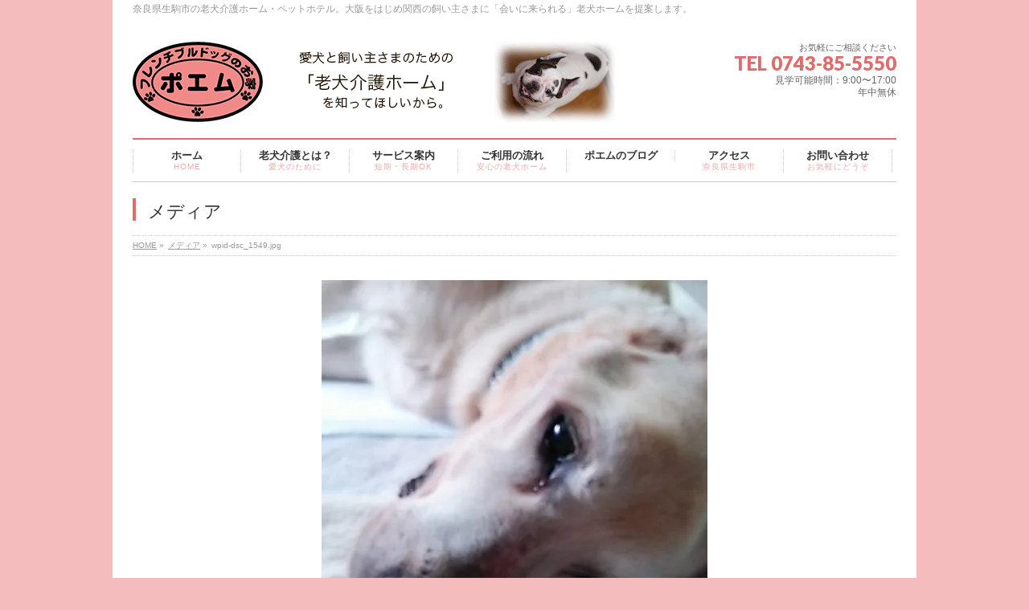

--- FILE ---
content_type: text/html; charset=UTF-8
request_url: http://xn--xmqp88fsejn9k.jp/archives/3528/wpid-dsc_1549-jpg
body_size: 28103
content:
<!DOCTYPE html>
<!--[if IE]>
<meta http-equiv="X-UA-Compatible" content="edge" />
<![endif]-->
<html xmlns:fb="http://ogp.me/ns/fb#" lang="ja"
	prefix="og: http://ogp.me/ns#" >
<head>
<meta charset="UTF-8" />
<title>wpid-dsc_1549.jpg | 老犬介護｜ポエム・フレンチブルドッグのお家</title>
<meta name="description" content="" />
<meta name="keywords" content="" />
<link rel="start" href="http://xn--xmqp88fsejn9k.jp/wp" title="HOME" />
<link rel='dns-prefetch' href='//s0.wp.com' />
<link rel='dns-prefetch' href='//secure.gravatar.com' />
<link rel='dns-prefetch' href='//cdnjs.cloudflare.com' />
<link rel='dns-prefetch' href='//s.w.org' />
<link rel="alternate" type="application/rss+xml" title="老犬介護｜ポエム・フレンチブルドッグのお家 &raquo; フィード" href="http://xn--xmqp88fsejn9k.jp/feed" />
<link rel="alternate" type="application/rss+xml" title="老犬介護｜ポエム・フレンチブルドッグのお家 &raquo; コメントフィード" href="http://xn--xmqp88fsejn9k.jp/comments/feed" />
<link rel="alternate" type="application/rss+xml" title="老犬介護｜ポエム・フレンチブルドッグのお家 &raquo; wpid-dsc_1549.jpg のコメントのフィード" href="http://xn--xmqp88fsejn9k.jp/archives/3528/wpid-dsc_1549-jpg/feed" />
		<script type="text/javascript">
			window._wpemojiSettings = {"baseUrl":"https:\/\/s.w.org\/images\/core\/emoji\/2.3\/72x72\/","ext":".png","svgUrl":"https:\/\/s.w.org\/images\/core\/emoji\/2.3\/svg\/","svgExt":".svg","source":{"concatemoji":"http:\/\/xn--xmqp88fsejn9k.jp\/wp\/wp-includes\/js\/wp-emoji-release.min.js?ver=4.8.25"}};
			!function(t,a,e){var r,i,n,o=a.createElement("canvas"),l=o.getContext&&o.getContext("2d");function c(t){var e=a.createElement("script");e.src=t,e.defer=e.type="text/javascript",a.getElementsByTagName("head")[0].appendChild(e)}for(n=Array("flag","emoji4"),e.supports={everything:!0,everythingExceptFlag:!0},i=0;i<n.length;i++)e.supports[n[i]]=function(t){var e,a=String.fromCharCode;if(!l||!l.fillText)return!1;switch(l.clearRect(0,0,o.width,o.height),l.textBaseline="top",l.font="600 32px Arial",t){case"flag":return(l.fillText(a(55356,56826,55356,56819),0,0),e=o.toDataURL(),l.clearRect(0,0,o.width,o.height),l.fillText(a(55356,56826,8203,55356,56819),0,0),e===o.toDataURL())?!1:(l.clearRect(0,0,o.width,o.height),l.fillText(a(55356,57332,56128,56423,56128,56418,56128,56421,56128,56430,56128,56423,56128,56447),0,0),e=o.toDataURL(),l.clearRect(0,0,o.width,o.height),l.fillText(a(55356,57332,8203,56128,56423,8203,56128,56418,8203,56128,56421,8203,56128,56430,8203,56128,56423,8203,56128,56447),0,0),e!==o.toDataURL());case"emoji4":return l.fillText(a(55358,56794,8205,9794,65039),0,0),e=o.toDataURL(),l.clearRect(0,0,o.width,o.height),l.fillText(a(55358,56794,8203,9794,65039),0,0),e!==o.toDataURL()}return!1}(n[i]),e.supports.everything=e.supports.everything&&e.supports[n[i]],"flag"!==n[i]&&(e.supports.everythingExceptFlag=e.supports.everythingExceptFlag&&e.supports[n[i]]);e.supports.everythingExceptFlag=e.supports.everythingExceptFlag&&!e.supports.flag,e.DOMReady=!1,e.readyCallback=function(){e.DOMReady=!0},e.supports.everything||(r=function(){e.readyCallback()},a.addEventListener?(a.addEventListener("DOMContentLoaded",r,!1),t.addEventListener("load",r,!1)):(t.attachEvent("onload",r),a.attachEvent("onreadystatechange",function(){"complete"===a.readyState&&e.readyCallback()})),(r=e.source||{}).concatemoji?c(r.concatemoji):r.wpemoji&&r.twemoji&&(c(r.twemoji),c(r.wpemoji)))}(window,document,window._wpemojiSettings);
		</script>
		<style type="text/css">
img.wp-smiley,
img.emoji {
	display: inline !important;
	border: none !important;
	box-shadow: none !important;
	height: 1em !important;
	width: 1em !important;
	margin: 0 .07em !important;
	vertical-align: -0.1em !important;
	background: none !important;
	padding: 0 !important;
}
</style>
<link rel='stylesheet' id='contact-form-7-css'  href='http://xn--xmqp88fsejn9k.jp/wp/wp-content/plugins/contact-form-7/includes/css/styles.css?ver=5.0.5' type='text/css' media='all' />
<link rel='stylesheet' id='amebawhatsnew-css-css'  href='http://xn--xmqp88fsejn9k.jp/wp/wp-content/plugins/whats-new-for-ameba-blog/css/ameba-whats-new.css?ver=4.8.25' type='text/css' media='all' />
<link rel='stylesheet' id='jetpack_css-css'  href='http://xn--xmqp88fsejn9k.jp/wp/wp-content/plugins/jetpack/css/jetpack.css?ver=6.8.5' type='text/css' media='all' />
<script type='text/javascript' src='http://xn--xmqp88fsejn9k.jp/wp/wp-includes/js/jquery/jquery.js?ver=1.12.4'></script>
<script type='text/javascript' src='http://xn--xmqp88fsejn9k.jp/wp/wp-includes/js/jquery/jquery-migrate.min.js?ver=1.4.1'></script>
<script type='text/javascript' src='//cdnjs.cloudflare.com/ajax/libs/jquery-easing/1.4.1/jquery.easing.min.js?ver=4.8.25'></script>
<link rel='https://api.w.org/' href='http://xn--xmqp88fsejn9k.jp/wp-json/' />
<link rel="EditURI" type="application/rsd+xml" title="RSD" href="http://xn--xmqp88fsejn9k.jp/wp/xmlrpc.php?rsd" />
<link rel="wlwmanifest" type="application/wlwmanifest+xml" href="http://xn--xmqp88fsejn9k.jp/wp/wp-includes/wlwmanifest.xml" /> 
<link rel='shortlink' href='https://wp.me/a54H7B-UK' />
<link rel="alternate" type="application/json+oembed" href="http://xn--xmqp88fsejn9k.jp/wp-json/oembed/1.0/embed?url=http%3A%2F%2Fxn--xmqp88fsejn9k.jp%2Farchives%2F3528%2Fwpid-dsc_1549-jpg" />
<link rel="alternate" type="text/xml+oembed" href="http://xn--xmqp88fsejn9k.jp/wp-json/oembed/1.0/embed?url=http%3A%2F%2Fxn--xmqp88fsejn9k.jp%2Farchives%2F3528%2Fwpid-dsc_1549-jpg&#038;format=xml" />

<link rel='dns-prefetch' href='//v0.wordpress.com'/>
<link rel='dns-prefetch' href='//i0.wp.com'/>
<link rel='dns-prefetch' href='//i1.wp.com'/>
<link rel='dns-prefetch' href='//i2.wp.com'/>
<style type='text/css'>img#wpstats{display:none}</style><!-- [ BizVektorOGP ] -->
<meta property="og:site_name" content="老犬介護｜ポエム・フレンチブルドッグのお家" />
<meta property="og:url" content="http://xn--xmqp88fsejn9k.jp/archives/3528/wpid-dsc_1549-jpg" />
<meta property="fb:app_id" content="341660912660781" />
<meta property="og:type" content="article" />
<meta property="og:title" content="wpid-dsc_1549.jpg | 老犬介護｜ポエム・フレンチブルドッグのお家" />
<meta property="og:description" content="" />
<!-- [ /BizVektorOGP ] -->
<link rel="stylesheet" id="bizvektor-sns-css"  href="http://xn--xmqp88fsejn9k.jp/wp/wp-content/themes/biz-vektor/plugins/sns/style_bizvektor_sns.css" type="text/css" media="all" />
<link href="http://fonts.googleapis.com/css?family=Droid+Sans:700|Lato:900|Anton" rel="stylesheet" type="text/css" />
<link rel="stylesheet" id="bizvektor-option-css"  href="http://xn--xmqp88fsejn9k.jp/wp/wp-content/themes/biz-vektor/css/bizvektor_common_min.css?20140519" type="text/css" media="all" />
<link rel="pingback" href="http://xn--xmqp88fsejn9k.jp/wp/xmlrpc.php" />
<!-- All in one Favicon 4.7 --><link rel="icon" href="http://xn--xmqp88fsejn9k.jp/wp/wp-content/uploads/2014/07/favicon1.png" type="image/png"/>
<style type="text/css">.broken_link, a.broken_link {
	text-decoration: line-through;
}</style><style type="text/css" id="custom-background-css">
body.custom-background { background-color: #f4bcbc; }
</style>
<link rel="icon" href="https://i1.wp.com/xn--xmqp88fsejn9k.jp/wp/wp-content/uploads/2024/05/cropped-poemm.png?fit=32%2C32" sizes="32x32" />
<link rel="icon" href="https://i1.wp.com/xn--xmqp88fsejn9k.jp/wp/wp-content/uploads/2024/05/cropped-poemm.png?fit=192%2C192" sizes="192x192" />
<link rel="apple-touch-icon-precomposed" href="https://i1.wp.com/xn--xmqp88fsejn9k.jp/wp/wp-content/uploads/2024/05/cropped-poemm.png?fit=180%2C180" />
<meta name="msapplication-TileImage" content="https://i1.wp.com/xn--xmqp88fsejn9k.jp/wp/wp-content/uploads/2024/05/cropped-poemm.png?fit=270%2C270" />
<!-- BizVektorStyle-->
<link rel="stylesheet" type="text/css" media="all" href="http://xn--xmqp88fsejn9k.jp/wp/wp-content/plugins/biz-vektor-neat/css/neat.css" />
<!-- /BizVektorStyle-->
<!--[if lte IE 8]>
<link rel="stylesheet" type="text/css" media="all" href="http://xn--xmqp88fsejn9k.jp/wp/wp-content/plugins/biz-vektor-neat/css/neat_old_ie.css" />
<![endif]-->
<style type="text/css">


a { color:#f47f7f; }

#searchform input[type=submit],
p.form-submit input[type=submit],
form#searchform input#searchsubmit,
#content form input.wpcf7-submit,
#confirm-button input,
a.btn,
.linkBtn a,
input[type=button],
input[type=submit] { background-color: #e26a6a; }

#headContactTel { color:#e26a6a; }

#gMenu .assistive-text { background-color:#e26a6a; }
#gMenu .menu { border-top-color:#e26a6a; }
#gMenu .menu li:hover { background-color:#ddaaaa; }
#gMenu .menu li a span { color:#e26a6a; }



#gMenu .menu li:hover li a:hover,
#gMenu .menu li.current_page_item,
#gMenu .menu li.current_page_ancestor,
#gMenu .menu li.current-page-ancestor,
#gMenu .menu li.current_page_item li a:hover,
#gMenu .menu li.current-menu-ancestor li a:hover,
#gMenu .menu li.current-page-ancestor li a:hover,
#gMenu .menu li.current_page_ancestor li a:hover { background-color:#ddaaaa;}

#pageTitBnr #pageTitInner #pageTit { border-left-color:#e26a6a; }

#sideTower li#sideContact.sideBnr a,
#content .infoList .rssBtn a,
form#searchform input#searchsubmit { background-color: #e26a6a; }

#sideTower li#sideContact.sideBnr a:hover,
#content .infoList .rssBtn a:hover,
form#searchform input#searchsubmit:hover { background-color: #f47f7f; }


#content h2,
#content h1.contentTitle,
#content h1.entryPostTitle ,
#sideTower .localHead { border-top-color:#e26a6a; }

#content h3 { color:#e26a6a; }

#content table th { background-color:#ddaaaa; }
#content table thead th { background-color:#ddaaaa; }

#content .mainFootContact p.mainFootTxt span.mainFootTel { color:#e26a6a; }
#content .mainFootContact .mainFootBt a { background-color: #e26a6a; }
#content .mainFootContact .mainFootBt a:hover { background-color: #f47f7f; }

#content .child_page_block h4 a { border-left-color:#e26a6a; }

#content .infoList .infoCate a { border-color:#f47f7f; color:#f47f7f }
#content .infoList .infoCate a:hover { background-color: #f47f7f; }

.paging span,
.paging a	{ color:#e26a6a; border-color:#e26a6a; }
.paging span.current,
.paging a:hover	{ background-color:#e26a6a; }

	/* アクティブのページ */
#sideTower .sideWidget li a:hover,
#sideTower .sideWidget li.current_page_item a,
#sideTower .sideWidget li.current-cat a	{ color:#e26a6a; background-color: #ddaaaa;}
	/* 親がアクティブの子ページ（リセットする） */
#sideTower .sideWidget li.current-cat li a,
#sideTower .sideWidget li.current_page_item li a	{ color:#666;background-color:inherit; }
	/* 親がアクティブの子ページhover */
#sideTower .sideWidget li.current-cat li a:hover,
#sideTower .sideWidget li.current_page_item li a:hover	{ color:#e26a6a; background-color: #ddaaaa; }
	/* 子がアクティブのページ */
#sideTower .sideWidget li li.current-cat a,
#sideTower .sideWidget li li.current_page_item a { color:#e26a6a; background-color: #ddaaaa; }
	/* 子がアクティブの孫ページ（リセットする） */
#sideTower .sideWidget li li.current-cat li a,
#sideTower .sideWidget li li.current_page_item li a { color:#666;background-color:inherit; }
	/* 子がアクティブの孫ページhover */
#sideTower .sideWidget li li.current-cat li a:hover,
#sideTower .sideWidget li li.current_page_item li a:hover { color:#e26a6a; background-color: #ddaaaa; }

#pagetop a { background-color: #e26a6a; }
#pagetop a:hover { background-color: #f47f7f; }
.moreLink a { background-color: #e26a6a; }
.moreLink a:hover { background-color: #f47f7f; }

#content #topPr h3 a { border-left-color:#e26a6a; }


</style>



	<style type="text/css">
/*-------------------------------------------*/
/*	menu divide
/*-------------------------------------------*/
@media (min-width: 970px) {
#gMenu .menu li { width:135px; text-align:center; }
#gMenu .menu li.current_page_item,
#gMenu .menu li.current_page_ancestor { width:139px; }
}
</style>
<!--[if lte IE 8]>
<style type="text/css">
#gMenu .menu li { width:135.px; text-align:center; }
#gMenu .menu li.current_page_item,
#gMenu .menu li.current_page_ancestor { width:139px; }
</style>
<![endif]-->
<style type="text/css">
/*-------------------------------------------*/
/*	font
/*-------------------------------------------*/
h1,h2,h3,h4,h4,h5,h6,
#header #site-title,
#pageTitBnr #pageTitInner #pageTit,
#content .leadTxt,
#sideTower .localHead {font-family: "ヒラギノ角ゴ Pro W3","Hiragino Kaku Gothic Pro","メイリオ",Meiryo,Osaka,"ＭＳ Ｐゴシック","MS PGothic",sans-serif ; }
#pageTitBnr #pageTitInner #pageTit { font-weight:lighter; }
#gMenu .menu li a strong {font-family: "ヒラギノ角ゴ Pro W3","Hiragino Kaku Gothic Pro","メイリオ",Meiryo,Osaka,"ＭＳ Ｐゴシック","MS PGothic",sans-serif ; }
</style>
<script type="text/javascript">

  var _gaq = _gaq || [];
  _gaq.push(['_setAccount', 'UA-51932623-1']);
  _gaq.push(['_trackPageview']);

  (function() {
	var ga = document.createElement('script'); ga.type = 'text/javascript'; ga.async = true;
	ga.src = ('https:' == document.location.protocol ? 'https://ssl' : 'http://www') + '.google-analytics.com/ga.js';
	var s = document.getElementsByTagName('script')[0]; s.parentNode.insertBefore(ga, s);
  })();

</script>
		<link rel="stylesheet" type="text/css" media="all" href="http://xn--xmqp88fsejn9k.jp/wp/wp-content/themes/biz-vektor-child/style.css" />
<!--[if lte IE 8]>
<link rel="stylesheet" type="text/css" media="all" href="http://xn--xmqp88fsejn9k.jp/wp/wp-content/themes/biz-vektor-child/style_oldie.css" />
<![endif]-->
<meta id="viewport" name="viewport" content="width=device-width, user-scalable=yes, maximum-scale=1.0, minimum-scale=1.0">
</head>

<body class="attachment attachment-template-default single single-attachment postid-3518 attachmentid-3518 attachment-jpeg custom-background two-column right-sidebar">
<div id="fb-root"></div>
<script>(function(d, s, id) {
  var js, fjs = d.getElementsByTagName(s)[0];
  if (d.getElementById(id)) return;
  js = d.createElement(s); js.id = id;
  js.src = "//connect.facebook.net/ja_JP/all.js#xfbml=1&appId=341660912660781";
  fjs.parentNode.insertBefore(js, fjs);
}(document, 'script', 'facebook-jssdk'));</script>
<div id="wrap">
<!-- [ #headerTop ] -->
<div id="headerTop">
<div class="innerBox">
<div id="site-description">奈良県生駒市の老犬介護ホーム・ペットホテル。大阪をはじめ関西の飼い主さまに「会いに来られる」老犬ホームを提案します。</div>
</div>
</div><!-- [ /#headerTop ] -->

<!-- [ #header ] -->
<div id="header">
<div id="headerInner" class="innerBox">
<!-- [ #headLogo ] -->
<div id="site-title">
<a href="http://xn--xmqp88fsejn9k.jp/" title="老犬介護｜ポエム・フレンチブルドッグのお家" rel="home">
<img src="http://xn--xmqp88fsejn9k.jp/wp/wp-content/uploads/2018/07/header.gif" alt="老犬介護｜ポエム・フレンチブルドッグのお家" /></a>
</div>
<!-- [ /#headLogo ] -->

<!-- [ #headContact ] -->
<div id="headContact" class="itemClose" onclick="showHide('headContact');"><div id="headContactInner">
<div id="headContactTxt">お気軽にご相談ください</div>
<div id="headContactTel">TEL 0743-85-5550</div>
<div id="headContactTime">見学可能時間：9:00〜17:00<br />
年中無休</div>
</div></div><!-- [ /#headContact ] -->


</div>
<!-- #headerInner -->
</div>
<!-- [ /#header ] -->

<!-- [ #gMenu ] -->
<div id="gMenu" class="itemClose" onclick="showHide('gMenu');">
<div id="gMenuInner" class="innerBox">
<h3 class="assistive-text"><span>MENU</span></h3>
<div class="skip-link screen-reader-text"><a href="#content" title="メニューを飛ばす">メニューを飛ばす</a></div>
<div class="menu-%e3%82%b0%e3%83%ad%e3%83%bc%e3%83%90%e3%83%ab%e3%83%8a%e3%83%93-container"><ul id="menu-%e3%82%b0%e3%83%ad%e3%83%bc%e3%83%90%e3%83%ab%e3%83%8a%e3%83%93-1" class="menu"><li id="menu-item-29" class="menu-item menu-item-type-post_type menu-item-object-page menu-item-home"><a href="http://xn--xmqp88fsejn9k.jp/"><strong>ホーム</strong><span>HOME</span></a></li>
<li id="menu-item-25" class="menu-item menu-item-type-post_type menu-item-object-page"><a href="http://xn--xmqp88fsejn9k.jp/about"><strong>老犬介護とは？</strong><span>愛犬のために</span></a></li>
<li id="menu-item-24" class="menu-item menu-item-type-post_type menu-item-object-page menu-item-has-children"><a href="http://xn--xmqp88fsejn9k.jp/service"><strong>サービス案内</strong><span>短期・長期OK</span></a>
<ul  class="sub-menu">
	<li id="menu-item-11250" class="menu-item menu-item-type-post_type menu-item-object-page"><a href="http://xn--xmqp88fsejn9k.jp/service">老犬介護・ペットホテル</a></li>
	<li id="menu-item-11249" class="menu-item menu-item-type-post_type menu-item-object-page"><a href="http://xn--xmqp88fsejn9k.jp/wheelchair">犬用車椅子の製作・販売</a></li>
</ul>
</li>
<li id="menu-item-23" class="menu-item menu-item-type-post_type menu-item-object-page"><a href="http://xn--xmqp88fsejn9k.jp/howto"><strong>ご利用の流れ</strong><span>安心の老犬ホーム</span></a></li>
<li id="menu-item-79388" class="menu-item menu-item-type-custom menu-item-object-custom"><a href="https://ameblo.jp/poemroukenkaigo/"><strong>ポエムのブログ</strong></a></li>
<li id="menu-item-22" class="menu-item menu-item-type-post_type menu-item-object-page"><a href="http://xn--xmqp88fsejn9k.jp/access"><strong>アクセス</strong><span>奈良県生駒市</span></a></li>
<li id="menu-item-21" class="menu-item menu-item-type-post_type menu-item-object-page"><a href="http://xn--xmqp88fsejn9k.jp/contact"><strong>お問い合わせ</strong><span>お気軽にどうぞ</span></a></li>
</ul></div></div><!-- [ /#gMenuInner ] -->
</div>
<!-- [ /#gMenu ] -->

<div id="pageTitBnr">
<div class="innerBox">
<div id="pageTitInner">
<h1 id="pageTit">メディア</h1>
</div><!-- [ /#pageTitInner ] -->
</div>
</div><!-- [ /#pageTitBnr ] -->
<!-- [ #panList ] -->
<div id="panList">
<div id="panListInner" class="innerBox">
<ul><li id="panHome"><a href="http://xn--xmqp88fsejn9k.jp">HOME</a> &raquo; </li><li><a href="http://xn--xmqp88fsejn9k.jp/attachment">メディア</a> &raquo; </li><li>wpid-dsc_1549.jpg</li></ul></div>
</div>
<!-- [ /#panList ] -->

<div id="main">
<!-- [ #container ] -->
<div id="container" class="innerBox">
	<!-- [ #content ] -->
	<div id="content" class="wide">


				<div id="post-3518" class="post-3518 attachment type-attachment status-inherit hentry">

					<div class="entry-content">
						<div class="entry-attachment">
						<p class="attachment"><a href="http://xn--xmqp88fsejn9k.jp/archives/3528/wpid-dsc_1530-jpg" title="wpid-dsc_1549.jpg" rel="attachment"><img width="480" height="640" src="https://i2.wp.com/xn--xmqp88fsejn9k.jp/wp/wp-content/uploads/2015/02/wpid-dsc_1549.jpg?fit=480%2C640" class="attachment-900x9999 size-900x9999" alt="" srcset="https://i2.wp.com/xn--xmqp88fsejn9k.jp/wp/wp-content/uploads/2015/02/wpid-dsc_1549.jpg?w=480 480w, https://i2.wp.com/xn--xmqp88fsejn9k.jp/wp/wp-content/uploads/2015/02/wpid-dsc_1549.jpg?resize=225%2C300 225w" sizes="(max-width: 480px) 100vw, 480px" /></a></p>

						<div id="nav-below" class="navigation">
							<div class="nav-previous"><a href='http://xn--xmqp88fsejn9k.jp/archives/3528/wpid-dsc_1557-jpg'>wpid-dsc_1557.jpg</a></div>
							<div class="nav-next"><a href='http://xn--xmqp88fsejn9k.jp/archives/3528/wpid-dsc_1530-jpg'>wpid-dsc_1530.jpg</a></div>
						</div><!-- #nav-below -->
						</div><!-- .entry-attachment -->
						<div class="entry-caption"></div>


					</div><!-- .entry-content -->

				</div><!-- #post-## -->


	</div>
	<!-- [ /#content ] -->

</div>
<!-- [ /#container ] -->

</div><!-- #main -->

<div id="back-top">
<a href="#wrap">
	<img id="pagetop" src="http://xn--xmqp88fsejn9k.jp/wp/wp-content/themes/biz-vektor/js/res-vektor/images/footer_pagetop.png" alt="PAGETOP" />
</a>
</div>

<!-- [ #footerSection ] -->
<div id="footerSection">

	<div id="pagetop">
	<div id="pagetopInner" class="innerBox">
	<a href="#wrap">PAGETOP</a>
	</div>
	</div>

	<div id="footMenu">
	<div id="footMenuInner" class="innerBox">
	<div class="menu-%e3%83%95%e3%83%83%e3%82%bf%e3%83%bc%e3%83%8a%e3%83%93-container"><ul id="menu-%e3%83%95%e3%83%83%e3%82%bf%e3%83%bc%e3%83%8a%e3%83%93" class="menu"><li id="menu-item-61" class="menu-item menu-item-type-post_type menu-item-object-page menu-item-home menu-item-61"><a href="http://xn--xmqp88fsejn9k.jp/">ホーム</a></li>
<li id="menu-item-66" class="menu-item menu-item-type-post_type menu-item-object-page menu-item-66"><a href="http://xn--xmqp88fsejn9k.jp/about">老犬介護とは？</a></li>
<li id="menu-item-65" class="menu-item menu-item-type-post_type menu-item-object-page menu-item-65"><a href="http://xn--xmqp88fsejn9k.jp/service">サービス・料金・施設案内</a></li>
<li id="menu-item-64" class="menu-item menu-item-type-post_type menu-item-object-page menu-item-64"><a href="http://xn--xmqp88fsejn9k.jp/howto">ご利用の流れ</a></li>
<li id="menu-item-60" class="menu-item menu-item-type-post_type menu-item-object-page menu-item-60"><a href="http://xn--xmqp88fsejn9k.jp/faq">よくあるご質問</a></li>
<li id="menu-item-210" class="menu-item menu-item-type-post_type menu-item-object-page menu-item-210"><a href="http://xn--xmqp88fsejn9k.jp/%e3%83%9d%e3%82%a8%e3%83%a0%e3%81%ae%e3%83%96%e3%83%ad%e3%82%b0">ポエムのブログ</a></li>
<li id="menu-item-63" class="menu-item menu-item-type-post_type menu-item-object-page menu-item-63"><a href="http://xn--xmqp88fsejn9k.jp/access">アクセス</a></li>
<li id="menu-item-62" class="menu-item menu-item-type-post_type menu-item-object-page menu-item-62"><a href="http://xn--xmqp88fsejn9k.jp/contact">お問い合わせ</a></li>
</ul></div>	</div>
	</div>

	<!-- [ #footer ] -->
	<div id="footer">
	<!-- [ #footerInner ] -->
	<div id="footerInner" class="innerBox">
		<dl id="footerOutline">
		<dt><img src="http://xn--xmqp88fsejn9k.jp/wp/wp-content/uploads/2018/07/150px.gif" alt="老犬介護｜ポエム・フレンチブルドッグのお家" /></dt>
		<dd>
		〒630-0141<br />
奈良県生駒市ひかりが丘２丁目１０ー１２		</dd>
		</dl>
		<!-- [ #footerSiteMap ] -->
		<div id="footerSiteMap">
		<div class="menu-%e3%83%95%e3%83%83%e3%82%bf%e3%83%bc%e3%82%b5%e3%82%a4%e3%83%88%e3%83%9e%e3%83%83%e3%83%97-container"><ul id="menu-%e3%83%95%e3%83%83%e3%82%bf%e3%83%bc%e3%82%b5%e3%82%a4%e3%83%88%e3%83%9e%e3%83%83%e3%83%97" class="menu"><li id="menu-item-76" class="menu-item menu-item-type-post_type menu-item-object-page menu-item-76"><a href="http://xn--xmqp88fsejn9k.jp/ask">飼い主さまへのお願い</a></li>
<li id="menu-item-71" class="menu-item menu-item-type-post_type menu-item-object-page menu-item-71"><a href="http://xn--xmqp88fsejn9k.jp/owner">老犬介護への思い</a></li>
<li id="menu-item-11252" class="menu-item menu-item-type-post_type menu-item-object-page menu-item-11252"><a href="http://xn--xmqp88fsejn9k.jp/wheelchair">オーダーメイド犬用車椅子の製作・販売</a></li>
<li id="menu-item-75" class="menu-item menu-item-type-post_type menu-item-object-page menu-item-75"><a href="http://xn--xmqp88fsejn9k.jp/recruit">スタッフ募集</a></li>
<li id="menu-item-73" class="menu-item menu-item-type-post_type menu-item-object-page menu-item-73"><a href="http://xn--xmqp88fsejn9k.jp/privacypolicy">個人情報保護方針</a></li>
<li id="menu-item-74" class="menu-item menu-item-type-post_type menu-item-object-page menu-item-74"><a href="http://xn--xmqp88fsejn9k.jp/law">特定商取引法に基づく表記</a></li>
<li id="menu-item-72" class="menu-item menu-item-type-post_type menu-item-object-page menu-item-72"><a href="http://xn--xmqp88fsejn9k.jp/sitemap">サイトマップ</a></li>
</ul></div>		</div>
		<!-- [ /#footerSiteMap ] -->
	</div>
	<!-- [ /#footerInner ] -->
	</div>
	<!-- [ /#footer ] -->

	<!-- [ #siteBottom ] -->
	<div id="siteBottom">
	<div id="siteBottomInner" class="innerBox">
	<div id="copy">Copyright &copy; <a href="http://xn--xmqp88fsejn9k.jp/" rel="home">老犬介護｜ポエム・フレンチブルドッグのお家</a> All Rights Reserved.</div>	</div>
	</div>
	<!-- [ /#siteBottom ] -->
</div>
<!-- [ /#footerSection ] -->
</div>
<!-- [ /#wrap ] -->
	<div style="display:none">
	</div>
<script type='text/javascript' src='http://xn--xmqp88fsejn9k.jp/wp/wp-includes/js/comment-reply.min.js?ver=4.8.25'></script>
<script type='text/javascript' src='http://xn--xmqp88fsejn9k.jp/wp/wp-content/plugins/jetpack/_inc/build/photon/photon.min.js?ver=20130122'></script>
<script type='text/javascript'>
/* <![CDATA[ */
var wpcf7 = {"apiSettings":{"root":"http:\/\/xn--xmqp88fsejn9k.jp\/wp-json\/contact-form-7\/v1","namespace":"contact-form-7\/v1"},"recaptcha":{"messages":{"empty":"\u3042\u306a\u305f\u304c\u30ed\u30dc\u30c3\u30c8\u3067\u306f\u306a\u3044\u3053\u3068\u3092\u8a3c\u660e\u3057\u3066\u304f\u3060\u3055\u3044\u3002"}}};
/* ]]> */
</script>
<script type='text/javascript' src='http://xn--xmqp88fsejn9k.jp/wp/wp-content/plugins/contact-form-7/includes/js/scripts.js?ver=5.0.5'></script>
<script type='text/javascript' src='https://s0.wp.com/wp-content/js/devicepx-jetpack.js?ver=202605'></script>
<script type='text/javascript' src='https://secure.gravatar.com/js/gprofiles.js?ver=2026Janaa'></script>
<script type='text/javascript'>
/* <![CDATA[ */
var WPGroHo = {"my_hash":""};
/* ]]> */
</script>
<script type='text/javascript' src='http://xn--xmqp88fsejn9k.jp/wp/wp-content/plugins/jetpack/modules/wpgroho.js?ver=4.8.25'></script>
<script type='text/javascript' src='http://xn--xmqp88fsejn9k.jp/wp/wp-includes/js/wp-embed.min.js?ver=4.8.25'></script>
<script type='text/javascript' src='http://xn--xmqp88fsejn9k.jp/wp/wp-content/themes/biz-vektor/js/biz-vektor-min.js?ver=20140519' defer='defer'></script>
			<script type="text/javascript">
				jQuery.noConflict();
				(function( $ ) {
					$(function() {
						// More code using $ as alias to jQuery
						$("area[href*=\\#],a[href*=\\#]:not([href=\\#]):not([href^='\\#tab']):not([href^='\\#quicktab']):not([href^='\\#pane'])").click(function() {
							if (location.pathname.replace(/^\//,'') == this.pathname.replace(/^\//,'') && location.hostname == this.hostname) {
								var target = $(this.hash);
								target = target.length ? target : $('[name=' + this.hash.slice(1) +']');
								if (target.length) {
								$('html,body').animate({
								scrollTop: target.offset().top - 20  
								},900 ,'easeInQuint');
								return false;
								}
							}
						});
					});
				})(jQuery);	
			</script>				
				<script type='text/javascript' src='https://stats.wp.com/e-202605.js' async='async' defer='defer'></script>
<script type='text/javascript'>
	_stq = window._stq || [];
	_stq.push([ 'view', {v:'ext',j:'1:6.8.5',blog:'75000755',post:'3518',tz:'9',srv:'xn--xmqp88fsejn9k.jp'} ]);
	_stq.push([ 'clickTrackerInit', '75000755', '3518' ]);
</script>
</body>
</html>

--- FILE ---
content_type: text/css
request_url: http://xn--xmqp88fsejn9k.jp/wp/wp-content/themes/biz-vektor-child/style.css
body_size: 214
content:
@charset "utf-8";
/*
Theme Name: biz-child
Theme URI: http://bizvektor.com
Template: biz-vektor
Description: 
Author: abilities
Tags: 
Version: 0.1.0
*/

#header #site-title a img {max-height:100px;}

